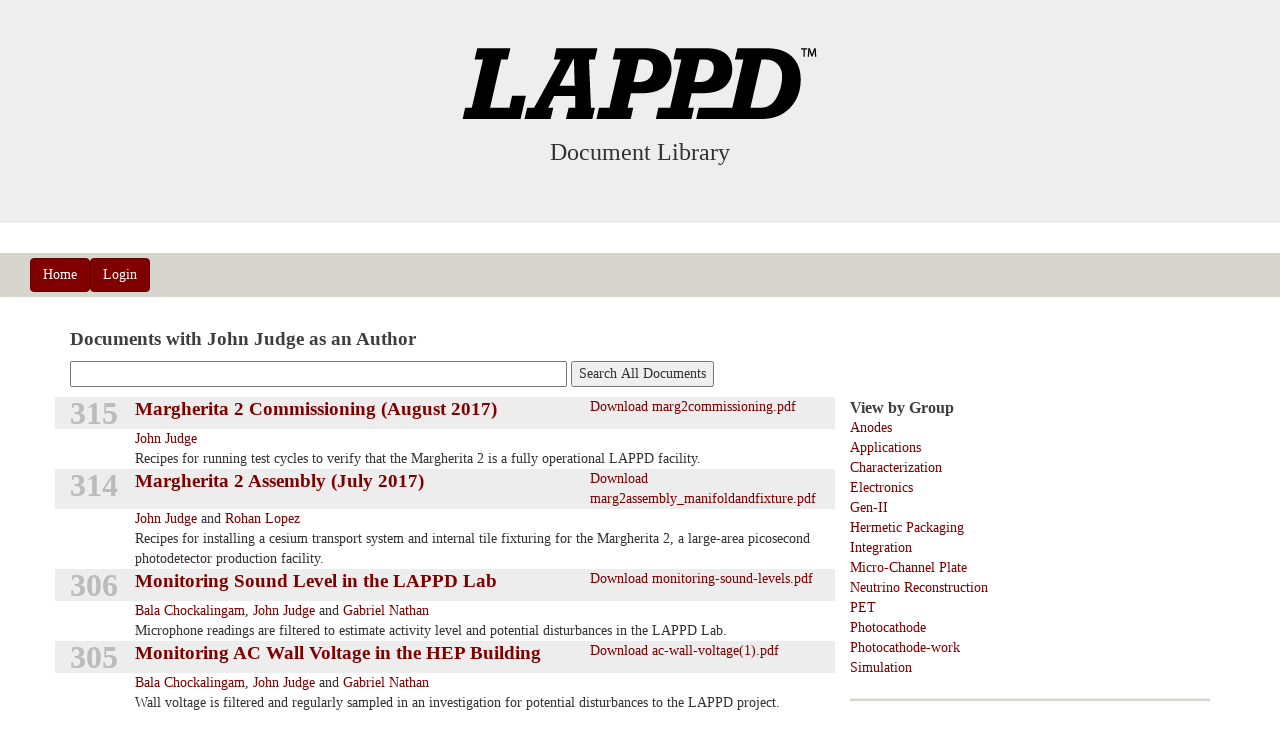

--- FILE ---
content_type: text/html; charset=utf-8
request_url: http://lappddocs.uchicago.edu/doc/author?id=163
body_size: 22911
content:
<!DOCTYPE html>
<html>
<head>
  <title>LAPPD Docs</title>
  <link rel="stylesheet" media="all" href="/assets/application-980b220af014a2dbdd0a75079ae06af0.css" data-turbolinks-track="true" />
  <script src="/assets/application-f9df09b81e579473cabe0d369e388a4a.js" data-turbolinks-track="true"></script>
  <meta name="csrf-param" content="authenticity_token" />
<meta name="csrf-token" content="OJCGiQ9O7nUlJVYb9B0d5e2gJ3AWRgB6uHxeIRf4xuzgmDkjgJwORnldj8Zxkcp5GVrbHucxPXldReKX9IOKMA==" />
  <meta name="viewport" content="width=device-width, initial-scale=1, maximum-scale=1">
	 <!--
	/* @license
	 * MyFonts Webfont Build ID 1316338, 2011-10-03T10:50:35-0400
	 * 
	 * The fonts listed in this notice are subject to the End User License
	 * Agreement(s) entered into by the website owner. All other parties are 
	 * explicitly restricted from using the Licensed Webfonts(s).
	 * 
	 * You may obtain a valid license at the URLs below.
	 * 
	 * Webfont: Proxima Nova Thin by Mark Simonson
	 * URL: http://www.myfonts.com/fonts/marksimonson/proxima-nova/thin/
	 * Licensed pageviews: 10,000,000
	 * 
	 * Webfont: Proxima Nova Regular by Mark Simonson
	 * URL: http://www.myfonts.com/fonts/marksimonson/proxima-nova/regular/
	 * Licensed pageviews: 10,000,000
	 * 
	 * Webfont: Proxima Nova Semibold by Mark Simonson
	 * URL: http://www.myfonts.com/fonts/marksimonson/proxima-nova/semibold/
	 * Licensed pageviews: 10,000,000
	 * 
	 * Webfont: Proxima Nova Light by Mark Simonson
	 * URL: http://www.myfonts.com/fonts/marksimonson/proxima-nova/light/
	 * Licensed pageviews: 10,000,000
	 * 
	 * Webfont: Proxima Nova Bold by Mark Simonson
	 * URL: http://www.myfonts.com/fonts/marksimonson/proxima-nova/bold/
	 * Licensed pageviews: 10,000,000
	 * 
	 * 
	 * License: http://www.myfonts.com/viewlicense?type=web&buildid=1316338
	 * Webfonts copyright: Copyright (c) Mark Simonson, 2005. All rights reserved.
	 * 
	 * © 2011 Bitstream Inc
	*/
	-->

	<link rel="stylesheet" href="//identity.uchicago.edu/c/fonts/proximanova.css">
</head>

<body>

		<div class="jumbotron">
	    <div class="row">
				<div class="col-md-4 col-md-offset-4">
					<img class="img-responsive" src="/assets/lappd-logo-tm-74db75d597b327130d49a7309fda29ff.png" alt="Lappd logo tm" />  
					<h3>Document Library</h3>
				</div>
			</div> <!-- row -->
		</div> <!-- jumbotron -->

	  <nav class="navbar navbar-default">
	    <div class="container-fluid">
	      <div class="navbar-header">
	        <button type="button" class="navbar-toggle collapsed" data-toggle="collapse" data-target="#navbar" aria-expanded="false" aria-controls="navbar">
	          <span class="sr-only">Toggle navigation</span>
	          <span class="icon-bar"></span>
	          <span class="icon-bar"></span>
	          <span class="icon-bar"></span>
	        </button>
	      </div>
	      <div id="navbar" class="navbar-collapse collapse">
	        <ul class="nav navbar-nav">
	          <li><form class="button_to" method="get" action="http://lappddocs.uchicago.edu/"><input class="btn btn-primary" type="submit" value="Home" /></form></li>
	          	<li><form class="button_to" method="get" action="http://lappddocs.uchicago.edu/login"><input class="btn btn-primary" type="submit" value="Login" /></form></li>
	        </ul>
	      </div><!--/.nav-collapse -->
	    </div><!--/.container-fluid -->
	  </nav>
	  
	  <div class="container">
		  <div class="row">
		    <div class="col-md-12">
					<p style='color: green;'></p>
					<p>
<div class="TITLE">Documents with John  Judge  as an Author</div>
</p>

<div class="row">
	<div class="col-md-8">
		<form action="/documents" accept-charset="UTF-8" method="get"><input name="utf8" type="hidden" value="&#x2713;" />
		<p>
			<input type="text" name="search" id="search" size="60" />
			<input type="submit" value="Search All Documents" />
		</p>
</form>		<p></p>
	</div>
</div>

<div class="row">
	<div class="col-md-8">
			<div class="row ALTROW2">
				<div class="col-xs-1 number">315</div>
				<div class="col-xs-7 TITLE"><a href="/documents/315">Margherita 2 Commissioning (August 2017)</a></div>
				<div class="col-xs-4"><span data-turbolinks=false><a href="/documents/315/sendit">Download marg2commissioning.pdf</a></span></div>
			</div>

			<div class="row">
				<div class="col-xs-1"></div>
				<div class="col-xs-11 AUTHOR">
								<a href="/doc/author?id=163">John  Judge</a>
				</div>
			</div>

			<div class="row">
				<div class="col-xs-1"></div>
				<div class="col-xs-11">
					Recipes for running test cycles to verify that the Margherita 2 is a fully operational LAPPD facility.
				</div>
			</div>

			<div class="row ALTROW2">
				<div class="col-xs-1 number">314</div>
				<div class="col-xs-7 TITLE"><a href="/documents/314">Margherita 2 Assembly (July 2017)</a></div>
				<div class="col-xs-4"><span data-turbolinks=false><a href="/documents/314/sendit">Download marg2assembly_manifoldandfixture.pdf</a></span></div>
			</div>

			<div class="row">
				<div class="col-xs-1"></div>
				<div class="col-xs-11 AUTHOR">
								<a href="/doc/author?id=163">John  Judge</a> and
								<a href="/doc/author?id=167">Rohan  Lopez</a>
				</div>
			</div>

			<div class="row">
				<div class="col-xs-1"></div>
				<div class="col-xs-11">
					Recipes for installing a cesium transport system and internal tile fixturing for the Margherita 2, a large-area picosecond photodetector production facility.
				</div>
			</div>

			<div class="row ALTROW2">
				<div class="col-xs-1 number">306</div>
				<div class="col-xs-7 TITLE"><a href="/documents/306">Monitoring Sound Level in the LAPPD Lab</a></div>
				<div class="col-xs-4"><span data-turbolinks=false><a href="/documents/306/sendit">Download monitoring-sound-levels.pdf</a></span></div>
			</div>

			<div class="row">
				<div class="col-xs-1"></div>
				<div class="col-xs-11 AUTHOR">
								<a href="/doc/author?id=162">Bala  Chockalingam</a>,
								<a href="/doc/author?id=163">John  Judge</a> and
								<a href="/doc/author?id=161">Gabriel  Nathan</a>
				</div>
			</div>

			<div class="row">
				<div class="col-xs-1"></div>
				<div class="col-xs-11">
					Microphone readings are filtered to estimate activity level and potential disturbances in the LAPPD Lab.
				</div>
			</div>

			<div class="row ALTROW2">
				<div class="col-xs-1 number">305</div>
				<div class="col-xs-7 TITLE"><a href="/documents/305">Monitoring AC Wall Voltage in the HEP Building</a></div>
				<div class="col-xs-4"><span data-turbolinks=false><a href="/documents/305/sendit">Download ac-wall-voltage(1).pdf</a></span></div>
			</div>

			<div class="row">
				<div class="col-xs-1"></div>
				<div class="col-xs-11 AUTHOR">
								<a href="/doc/author?id=162">Bala  Chockalingam</a>,
								<a href="/doc/author?id=163">John  Judge</a> and
								<a href="/doc/author?id=161">Gabriel  Nathan</a>
				</div>
			</div>

			<div class="row">
				<div class="col-xs-1"></div>
				<div class="col-xs-11">
					Wall voltage is filtered and regularly sampled in an investigation for potential disturbances to the LAPPD project.
				</div>
			</div>

	</div>

	<div class="col-md-4">
			<div class="SUBTITLE">View by Group</div>
				<a href="/doc/group?id=10">Anodes</a><br />
				<a href="/doc/group?id=12">Applications</a><br />
				<a href="/doc/group?id=9">Characterization</a><br />
				<a href="/doc/group?id=4">Electronics</a><br />
				<a href="/doc/group?id=13">Gen-II</a><br />
				<a href="/doc/group?id=1">Hermetic Packaging</a><br />
				<a href="/doc/group?id=3">Integration</a><br />
				<a href="/doc/group?id=2">Micro-Channel Plate</a><br />
				<a href="/doc/group?id=11">Neutrino Reconstruction</a><br />
				<a href="/doc/group?id=7">PET</a><br />
				<a href="/doc/group?id=5">Photocathode</a><br />
				<a href="/doc/group?id=6">Photocathode-work</a><br />
				<a href="/doc/group?id=8">Simulation</a><br />
		
			<hr />

			<div class="SUBTITLE">View by Category</div>
				<a href="/doc/category?id=1">Abstracts by Conference</a><br />
				<a href="/doc/category?id=2">Conference Proceedings</a><br />
				<a href="/doc/category?id=16">Conference Submissions</a><br />
				<a href="/doc/category?id=19">Designs</a><br />
				<a href="/doc/category?id=13">Experimental Proposals</a><br />
				<a href="/doc/category?id=7">Internal Notes</a><br />
				<a href="/doc/category?id=6">LAPPD</a><br />
				<a href="/doc/category?id=8">Meeting Presentations</a><br />
				<a href="/doc/category?id=11">Neutrino reconstruction</a><br />
				<a href="/doc/category?id=17">Papers in preparation (posted on arXiv)</a><br />
				<a href="/doc/category?id=18">Patent</a><br />
				<a href="/doc/category?id=10">Posters</a><br />
				<a href="/doc/category?id=3">Published Papers</a><br />
				<a href="/doc/category?id=5">Review Talks</a><br />
				<a href="/doc/category?id=12">Seminars</a><br />
				<a href="/doc/category?id=15">Switchillator</a><br />
				<a href="/doc/category?id=4">Talks</a><br />
				<a href="/doc/category?id=14">Thesis</a><br />

		<hr />

		<div class="SUBTITLE">View by Author</div>
  		<a href="/doc/author?id=219">Andrew  Aarzac </a><br />
  		<a href="/doc/author?id=194">Tobias  Abelmann </a><br />
  		<a href="/doc/author?id=130">Christoph  Aberle </a><br />
  		<a href="/doc/author?id=19">Bernhard  Adams </a><br />
  		<a href="/doc/author?id=181">Et.  Al. </a><br />
  		<a href="/doc/author?id=20">Mike  Albrow </a><br />
  		<a href="/doc/author?id=2">John T Anderson </a><br />
  		<a href="/doc/author?id=95">Matt  Andrew </a><br />
  		<a href="/doc/author?id=134">Evan  Angelico </a><br />
  		<a href="/doc/author?id=221">Andrew  Arzac </a><br />
  		<a href="/doc/author?id=26">Klaus  Attenkofer </a><br />
  		<a href="/doc/author?id=153">Melvin  Aviles </a><br />
  		<a href="/doc/author?id=201">Ramsey D Badawi </a><br />
  		<a href="/doc/author?id=211">Jun  Bao </a><br />
  		<a href="/doc/author?id=119">S V Baryshev </a><br />
  		<a href="/doc/author?id=227">Claudio  Bastiani-Fonck </a><br />
  		<a href="/doc/author?id=98">Ilan  Ben-Zvi </a><br />
  		<a href="/doc/author?id=113">Daniel C Bennis </a><br />
  		<a href="/doc/author?id=152">Madeline  Bernstein </a><br />
  		<a href="/doc/author?id=139">Harish  Bhandari </a><br />
  		<a href="/doc/author?id=66">Octavia  Biris </a><br />
  		<a href="/doc/author?id=82">Mircea  Bogdan </a><br />
  		<a href="/doc/author?id=132">Justin L Bond </a><br />
  		<a href="/doc/author?id=222">Davide   Braga </a><br />
  		<a href="/doc/author?id=144">Alan D Brodie </a><br />
  		<a href="/doc/author?id=126">Sergey  Butsyk </a><br />
  		<a href="/doc/author?id=3">Karen  Byrum </a><br />
  		<a href="/doc/author?id=180">Mesut  Caliskan </a><br />
  		<a href="/doc/author?id=77">Steve  Chappa </a><br />
  		<a href="/doc/author?id=14">Chin-Tu  Chen </a><br />
  		<a href="/doc/author?id=204">Shuguang  Chen </a><br />
  		<a href="/doc/author?id=214">Simon R Cherry </a><br />
  		<a href="/doc/author?id=162">Bala  Chockalingam </a><br />
  		<a href="/doc/author?id=55">Matthieu C Chollet </a><br />
  		<a href="/doc/author?id=63">Woon-Seng  Choong </a><br />
  		<a href="/doc/author?id=175">Finnegan  Clark </a><br />
  		<a href="/doc/author?id=94">Michael  Cooney </a><br />
  		<a href="/doc/author?id=89">Christopher  Craven </a><br />
  		<a href="/doc/author?id=12">Timothy  Credo </a><br />
  		<a href="/doc/author?id=154">Till  Cremer </a><br />
  		<a href="/doc/author?id=50">Amir  Dabiran </a><br />
  		<a href="/doc/author?id=218">Ahan  Datta </a><br />
  		<a href="/doc/author?id=13">Eric  Delagnes </a><br />
  		<a href="/doc/author?id=78">Robert  DeMaat </a><br />
  		<a href="/doc/author?id=56">Marcel  Demarteau </a><br />
  		<a href="/doc/author?id=88">Michael  Deterando </a><br />
  		<a href="/doc/author?id=165">Ranjan  Dharmapalan </a><br />
  		<a href="/doc/author?id=207">Yu  Ding </a><br />
  		<a href="/doc/author?id=191">Kepler  Domurat-Sousa </a><br />
  		<a href="/doc/author?id=35">Yun  Dong </a><br />
  		<a href="/doc/author?id=106">Ryan  Dowdy </a><br />
  		<a href="/doc/author?id=4">Gary  Drake </a><br />
  		<a href="/doc/author?id=51">Paul  Drake </a><br />
  		<a href="/doc/author?id=189">Jonathan  Eisch </a><br />
  		<a href="/doc/author?id=105">Andrey  Elagin </a><br />
  		<a href="/doc/author?id=45">Jeffrey W. Elam </a><br />
  		<a href="/doc/author?id=223">Troy   England </a><br />
  		<a href="/doc/author?id=5">Camden  Ertley </a><br />
  		<a href="/doc/author?id=114">J R Escolas </a><br />
  		<a href="/doc/author?id=224">farah  fahim </a><br />
  		<a href="/doc/author?id=226">Farah  Fahim </a><br />
  		<a href="/doc/author?id=155">Michael R Foley </a><br />
  		<a href="/doc/author?id=1">Henry J Frisch </a><br />
  		<a href="/doc/author?id=91">Kurt  Fujiwara </a><br />
  		<a href="/doc/author?id=178">Roy  Garcia </a><br />
  		<a href="/doc/author?id=170">Eliza   Gazda </a><br />
  		<a href="/doc/author?id=6">Jean-François  Genat </a><br />
  		<a href="/doc/author?id=215">Ian  Goldberg </a><br />
  		<a href="/doc/author?id=23">Hervé  Grabas </a><br />
  		<a href="/doc/author?id=93">Joseph  Gregar </a><br />
  		<a href="/doc/author?id=124">Gautam  Gunjala </a><br />
  		<a href="/doc/author?id=146">E  Hahn </a><br />
  		<a href="/doc/author?id=34">Xiao  Han </a><br />
  		<a href="/doc/author?id=10">Mary  Heintz </a><br />
  		<a href="/doc/author?id=112">R  Hemphill </a><br />
  		<a href="/doc/author?id=67">Daniel  Herbst </a><br />
  		<a href="/doc/author?id=203">Pengcheng  Hu </a><br />
  		<a href="/doc/author?id=176">Yushi  Hu </a><br />
  		<a href="/doc/author?id=142">J  Hull </a><br />
  		<a href="/doc/author?id=110">Maxwell  Hutchinson </a><br />
  		<a href="/doc/author?id=70">Emma  Ideal </a><br />
  		<a href="/doc/author?id=38">Zeke  Insepov </a><br />
  		<a href="/doc/author?id=84">Note from  Intel </a><br />
  		<a href="/doc/author?id=37">Valentin  Ivanov </a><br />
  		<a href="/doc/author?id=151">Robert  Jarrett </a><br />
  		<a href="/doc/author?id=86">Sharon   Jelinsky </a><br />
  		<a href="/doc/author?id=75">K A Jenkins </a><br />
  		<a href="/doc/author?id=136">Yunpeng  Ji </a><br />
  		<a href="/doc/author?id=172">Runyu  Jiang </a><br />
  		<a href="/doc/author?id=52">Slade J. Jokela </a><br />
  		<a href="/doc/author?id=49">Baptiste  Joly </a><br />
  		<a href="/doc/author?id=212">Terry  Jones </a><br />
  		<a href="/doc/author?id=163">John  Judge </a><br />
  		<a href="/doc/author?id=61">Chien-Min  Kao </a><br />
  		<a href="/doc/author?id=31">Heejong  Kim </a><br />
  		<a href="/doc/author?id=79">Rod  Klein </a><br />
  		<a href="/doc/author?id=120">J A Klug </a><br />
  		<a href="/doc/author?id=231">Arjun  Kulkarni </a><br />
  		<a href="/doc/author?id=193">Patrick  La Riviere </a><br />
  		<a href="/doc/author?id=232">Ava  Lalich </a><br />
  		<a href="/doc/author?id=15">Patrick  Le Dû </a><br />
  		<a href="/doc/author?id=46">Seon Woo  Lee </a><br />
  		<a href="/doc/author?id=213">Hongdi  Li </a><br />
  		<a href="/doc/author?id=169">Horatio  Li </a><br />
  		<a href="/doc/author?id=196">Jacky (Menyang)   Li </a><br />
  		<a href="/doc/author?id=60">Xiuling  Li </a><br />
  		<a href="/doc/author?id=184">Naixin  Liang </a><br />
  		<a href="/doc/author?id=101">Xue  Liang </a><br />
  		<a href="/doc/author?id=65">Jialie  Lin </a><br />
  		<a href="/doc/author?id=149">Siyang  Ling </a><br />
  		<a href="/doc/author?id=210">Weiping  Liu </a><br />
  		<a href="/doc/author?id=167">Rohan  Lopez </a><br />
  		<a href="/doc/author?id=122">Tyler  Lutz </a><br />
  		<a href="/doc/author?id=156">Alexey  Lyashenko </a><br />
  		<a href="/doc/author?id=44">Anil U. Mane </a><br />
  		<a href="/doc/author?id=7">Edward  May </a><br />
  		<a href="/doc/author?id=145">Mark A McCord </a><br />
  		<a href="/doc/author?id=199">Maya S McDaniel </a><br />
  		<a href="/doc/author?id=92">David  McGinnis </a><br />
  		<a href="/doc/author?id=69">Matt  McMahon </a><br />
  		<a href="/doc/author?id=85">Jason  McPhate </a><br />
  		<a href="/doc/author?id=109">Aaron  Meyer </a><br />
  		<a href="/doc/author?id=80">Ting  Miao </a><br />
  		<a href="/doc/author?id=195">Marek  Michulka </a><br />
  		<a href="/doc/author?id=39">Michael  Minot </a><br />
  		<a href="/doc/author?id=228">Oliver  Moreno </a><br />
  		<a href="/doc/author?id=62">William W Moses </a><br />
  		<a href="/doc/author?id=102">Eric M Muller </a><br />
  		<a href="/doc/author?id=147">Pavel  Murat </a><br />
  		<a href="/doc/author?id=187">Sergei  Nagaitsev </a><br />
  		<a href="/doc/author?id=160">Brian  Naranjo </a><br />
  		<a href="/doc/author?id=209">Lorenzo  Nardo </a><br />
  		<a href="/doc/author?id=161">Gabriel  Nathan </a><br />
  		<a href="/doc/author?id=29">Tyler  Natoli </a><br />
  		<a href="/doc/author?id=40">Guilherme  Nettesheim </a><br />
  		<a href="/doc/author?id=96">Kurtis  Nishimura </a><br />
  		<a href="/doc/author?id=27">Richard  Northrop </a><br />
  		<a href="/doc/author?id=128">Aileen  O&#39;Mahony </a><br />
  		<a href="/doc/author?id=116">Razib  Obaid </a><br />
  		<a href="/doc/author?id=22">Eric  Oberla </a><br />
  		<a href="/doc/author?id=177">Erick  Orozco </a><br />
  		<a href="/doc/author?id=158">Jonathan  Ouellet </a><br />
  		<a href="/doc/author?id=103">Howard  Padmore </a><br />
  		<a href="/doc/author?id=83">Alexander  Paramonov </a><br />
  		<a href="/doc/author?id=186">Jinseo  Park </a><br />
  		<a href="/doc/author?id=198">joe  Pastika </a><br />
  		<a href="/doc/author?id=41">Michael  Pellin </a><br />
  		<a href="/doc/author?id=43">Qing  Peng </a><br />
  		<a href="/doc/author?id=76">Thomas  Phillips </a><br />
  		<a href="/doc/author?id=168">John  Podczerwinski </a><br />
  		<a href="/doc/author?id=200">Cameron M Poe </a><br />
  		<a href="/doc/author?id=140">Mark A Popecki </a><br />
  		<a href="/doc/author?id=206">Patricia M Price </a><br />
  		<a href="/doc/author?id=117">Charles M.  Rafkin </a><br />
  		<a href="/doc/author?id=16">Erik  Ramberg </a><br />
  		<a href="/doc/author?id=99">Triveni  Rao </a><br />
  		<a href="/doc/author?id=115">Joseph M Renaud </a><br />
  		<a href="/doc/author?id=90">Joseph  Reno </a><br />
  		<a href="/doc/author?id=123">Nathan  Richner </a><br />
  		<a href="/doc/author?id=220">Hector D. Rico-Aniles </a><br />
  		<a href="/doc/author?id=97">Andres  Romero-Wolf </a><br />
  		<a href="/doc/author?id=17">Anatoly  Ronzhin </a><br />
  		<a href="/doc/author?id=107">Steve R Ross </a><br />
  		<a href="/doc/author?id=197">Paul  Rubinov </a><br />
  		<a href="/doc/author?id=72">Larry  Ruckman </a><br />
  		<a href="/doc/author?id=100">Miguel  Ruiz-Oses </a><br />
  		<a href="/doc/author?id=127">Larry  Sadwick </a><br />
  		<a href="/doc/author?id=8">David  Salek </a><br />
  		<a href="/doc/author?id=125">Mayly  Sanchez </a><br />
  		<a href="/doc/author?id=11">Harold  Sanders </a><br />
  		<a href="/doc/author?id=217">Peter  Scheidt </a><br />
  		<a href="/doc/author?id=36">Robert D Schroll </a><br />
  		<a href="/doc/author?id=138">Susanne  Schubert </a><br />
  		<a href="/doc/author?id=141">J  Schwarz </a><br />
  		<a href="/doc/author?id=74">Jochen  Schwiening </a><br />
  		<a href="/doc/author?id=150">Todd  Seiss </a><br />
  		<a href="/doc/author?id=24">Greg  Sellberg </a><br />
  		<a href="/doc/author?id=229">John  Shelton </a><br />
  		<a href="/doc/author?id=202">Hongcheng  Shi </a><br />
  		<a href="/doc/author?id=185">Joao Francisco Shida </a><br />
  		<a href="/doc/author?id=190">Joao   Shida </a><br />
  		<a href="/doc/author?id=28">Ossy  Siegmund </a><br />
  		<a href="/doc/author?id=59">John  Smedley </a><br />
  		<a href="/doc/author?id=183">Vasily  Soloview </a><br />
  		<a href="/doc/author?id=208">Benjamin A Spencer </a><br />
  		<a href="/doc/author?id=135">Eric  Spieglan </a><br />
  		<a href="/doc/author?id=192">Allison  Squires </a><br />
  		<a href="/doc/author?id=188">Giulio  Stancari </a><br />
  		<a href="/doc/author?id=133">Michael E Stochaj </a><br />
  		<a href="/doc/author?id=230">Soka  Suliman </a><br />
  		<a href="/doc/author?id=148">Neal  Sullivan </a><br />
  		<a href="/doc/author?id=9">Fukun  Tang </a><br />
  		<a href="/doc/author?id=118">Hannah  Tomio </a><br />
  		<a href="/doc/author?id=182">hannah  tomlinson </a><br />
  		<a href="/doc/author?id=143">William M Tong </a><br />
  		<a href="/doc/author?id=87">Anton  Tremsin </a><br />
  		<a href="/doc/author?id=121">C E Tripa </a><br />
  		<a href="/doc/author?id=68">Marcus  Ullisch </a><br />
  		<a href="/doc/author?id=25">Jerry  Va&#39;vra </a><br />
  		<a href="/doc/author?id=111">J  Vallerga </a><br />
  		<a href="/doc/author?id=71">Jakob  van Santen </a><br />
  		<a href="/doc/author?id=33">Gary  Varner </a><br />
  		<a href="/doc/author?id=104">Theodore  Vecchione </a><br />
  		<a href="/doc/author?id=171">Livio  Verra </a><br />
  		<a href="/doc/author?id=53">Igor V. Veryovkin </a><br />
  		<a href="/doc/author?id=108">Alexander  Vostrikov </a><br />
  		<a href="/doc/author?id=48">Robert G. Wagner </a><br />
  		<a href="/doc/author?id=21">Dean  Walters </a><br />
  		<a href="/doc/author?id=47">Hau  Wang </a><br />
  		<a href="/doc/author?id=137">Jingbo  Wang </a><br />
  		<a href="/doc/author?id=225">Xiaoran  Wang </a><br />
  		<a href="/doc/author?id=18">Matthew  Wetstein </a><br />
  		<a href="/doc/author?id=174">Audrey  Whitmer </a><br />
  		<a href="/doc/author?id=179">Charles  Whitmer </a><br />
  		<a href="/doc/author?id=81">Peter  Wilson </a><br />
  		<a href="/doc/author?id=129">Lindley  Winslow </a><br />
  		<a href="/doc/author?id=73">Andrew  Wong </a><br />
  		<a href="/doc/author?id=159">Taritree  Wongjirad </a><br />
  		<a href="/doc/author?id=157">William A Worstell </a><br />
  		<a href="/doc/author?id=173">Fangjian  Wu </a><br />
  		<a href="/doc/author?id=164">Lei  Xia </a><br />
  		<a href="/doc/author?id=58">Junqi  Xie </a><br />
  		<a href="/doc/author?id=32">Qingguo  Xie </a><br />
  		<a href="/doc/author?id=205">Tianyi  Xu </a><br />
  		<a href="/doc/author?id=131">Angel  Yanguas-Gil </a><br />
  		<a href="/doc/author?id=216">Richmond  Yeung </a><br />
  		<a href="/doc/author?id=30">Eugene  Yurtsev </a><br />
  		<a href="/doc/author?id=57">Zikri  Yusof </a><br />
  		<a href="/doc/author?id=166">Huyue  Zhao </a><br />
  		<a href="/doc/author?id=64">Lin  Zhou </a><br />
  		<a href="/doc/author?id=54">Alexander V. Zinovev </a><br />

</div>




				</div>
			</div>
		</div>
		
</body>
</html>
